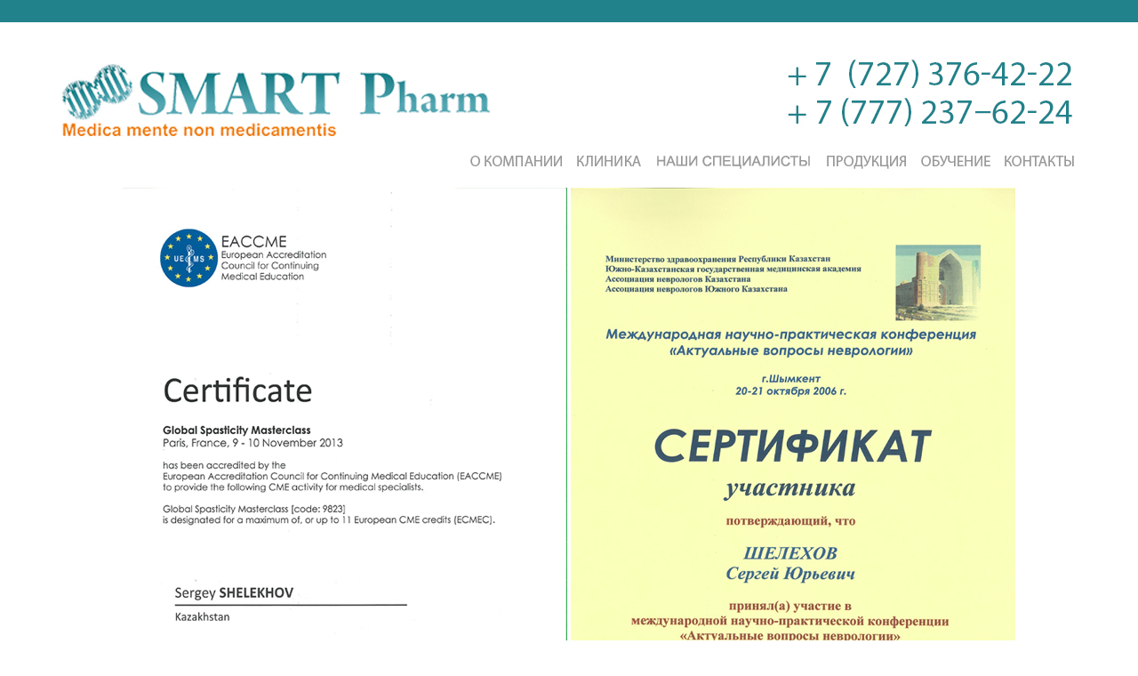

--- FILE ---
content_type: text/html; charset=windows-1251
request_url: http://smartpharm.kz/main/sertifikaty/
body_size: 3169
content:
<!DOCTYPE html PUBLIC "-//W3C//DTD XHTML 1.0 Transitional//EN" "http://www.w3.org/TR/xhtml1/DTD/xhtml1-transitional.dtd">
<html xmlns="http://www.w3.org/1999/xhtml" xml:lang="ru" lang="ru">
<head>
<title>Добро пожаловать на сайт SmartPharm</title>
<meta name="description" content="Компания SMART PHARM - молодая динамично развивающаяся медицинская компания, занимающаяся различными видами деятельности в сегменте здравоохранения." />
<meta name="keywords" content="SMART CLINIC, Многофункциональная клиника, SMART PHARM, Фармацевтическая компания, ОБУЧАЮЩИЙ ЦЕНТР, Подготовка врачей, ОБУЧАЮЩИЙ ЦЕНТР, Подготовка врачей, Переподготовка врачей, Ботулинотерапия (диспорт), Контурная пластика, Мезотерапия, биоревитализация, Плазмолифтинг, Аппаратная косметология, Нитевые технологии, Пилинги, Филлеры, ZO SKIN HEALTH, ZO MEDICAL, ENERPEEL, Мезопрепараты, Алматы, Казахстан, Almaty, medica, medical, medichine, Устранение морщин, коррекция формы губ, коррекция объема лица, Устранение асимметрий лица, коррекция носогубных складок, ЛЕЧЕНИЕ ГИПЕРГИДРОЗА, УСТРАНЕНИЕ АСИММЕТРИЙ ЛИЦА" />
<meta name="generator" content="Smart Pharm (http://smartpharm.kz)" />

<meta name="google-site-verification" content="YzqddoynEmtgTYCtVCn--aaOyWQ_xYl_5Izp35Z0Lg4" />
<meta name='yandex-verification' content='5fc2bbdfd38c7a2b' />

<script type="text/javascript" src="/engine/classes/js/jquery.js"></script>
<script type="text/javascript" src="/engine/classes/js/jqueryui.js"></script>
<script type="text/javascript" src="/engine/classes/js/dle_js.js"></script>

<link rel="shortcut icon" href="http://smartpharm.kz/uploads/images/favicon.png" />
<link href="/templates/Default/style/styles.css" type="text/css" rel="stylesheet" />
<link href="/templates/Default/style/engine.css" type="text/css" rel="stylesheet" />
<link href="/templates/Default/style/default.css" rel="stylesheet" type="text/css" />

<script src="/templates/Default/js/mobilyslider.js" type="text/javascript"></script>
<script src="/templates/Default/js/init.js" type="text/javascript"></script>
<script type="text/javascript" src="/templates/Default/js/libs.js"></script>
<link href="https://fonts.googleapis.com/css?family=Open+Sans&subset=cyrillic" rel="stylesheet">
</head>
<body>
<script type="text/javascript">
<!--
var dle_root       = '/';
var dle_admin      = '';
var dle_login_hash = '';
var dle_group      = 5;
var dle_skin       = 'Default';
var dle_wysiwyg    = '0';
var quick_wysiwyg  = '0';
var dle_act_lang   = ["Да", "Нет", "Ввод", "Отмена", "Сохранить", "Удалить", "Загрузка. Пожалуйста, подождите..."];
var menu_short     = 'Быстрое редактирование';
var menu_full      = 'Полное редактирование';
var menu_profile   = 'Просмотр профиля';
var menu_send      = 'Отправить сообщение';
var menu_uedit     = 'Админцентр';
var dle_info       = 'Информация';
var dle_confirm    = 'Подтверждение';
var dle_prompt     = 'Ввод информации';
var dle_req_field  = 'Заполните все необходимые поля';
var dle_del_agree  = 'Вы действительно хотите удалить? Данное действие невозможно будет отменить';
var dle_spam_agree = 'Вы действительно хотите отметить пользователя как спамера? Это приведёт к удалению всех его комментариев';
var dle_complaint  = 'Укажите текст Вашей жалобы для администрации:';
var dle_big_text   = 'Выделен слишком большой участок текста.';
var dle_orfo_title = 'Укажите комментарий для администрации к найденной ошибке на странице';
var dle_p_send     = 'Отправить';
var dle_p_send_ok  = 'Уведомление успешно отправлено';
var dle_save_ok    = 'Изменения успешно сохранены. Обновить страницу?';
var dle_reply_title= 'Ответ на комментарий';
var dle_tree_comm  = '0';
var dle_del_news   = 'Удалить статью';
var allow_dle_delete_news   = false;
var dle_search_delay   = false;
var dle_search_value   = '';
jQuery(function($){
FastSearch();
});
//-->
</script>
<table align="center" width="100%" height="21" bgcolor="21828b">
  <tr>
    <td>&nbsp;</td>
  </tr>
</table>

<p>&nbsp;</p>

<table align="center" width="1150">
  <tr>
    <td><div align="left"><a href="/"><img src="/uploads/images/logo.jpg"/></a></div></td>
    <td>&nbsp;</td>
    <td><div align="right"><img src="/uploads/images/tele.jpg"/></div></td>
  </tr>
</table>

<p></p>

<table align="center" width="1150" height="30">
  <tr>
    <td>
    
<table align="right">
  <tr>
    <td><a class="menu1" href="http://smartpharm.kz/main/o-kompanii/27-o-kompanii.html"><img src="/uploads/images/spacer.gif"/></a></td>
    <td>&nbsp;</td>
    <td>
    
<ul id="topmenu" class="lcol reset">
	<li class="sublnk"><a class="menu2" href="http://smartpharm.kz/main/klinika/"><img src="/uploads/images/spacer.gif"/></a>
		<ul>
			<li><a href="http://smartpharm.kz/main/klinika/apparatnaya-kosmetologiya/22-apparatnaya-kosmetologiya.html"><b>Аппаратная косметология</b></a></li>
            <li><a href="http://smartpharm.kz/main/klinika/botulinoterapiya-disport/18-botulinoterapiya-disport.html"><b>Ботулинотерапия (диспорт)</b></a></li>
			<li><a href="http://smartpharm.kz/main/klinika/konturnaya-plastika/19-konturnaya-plastika.html"><b>Контурная пластика</b></a></li>
            <li><a href="http://smartpharm.kz/main/klinika/mezoterapiya-biorevitalizaciya/20-mezoterapiya-biorevitalizaciya.html"><b>Мезотерапия, биоревитализация</b></a></li>
			<li><a href="http://smartpharm.kz/main/klinika/nitevye-tehnologii/23-nitevye-tehnologii.html"><b>Нитевые технологии</b></a></li>
            <li><a href="http://smartpharm.kz/main/klinika/plazmolifting/21-plazmolifting.html"><b>Плазмолифтинг</b></a></li>
            <li><a href="http://smartpharm.kz/main/pilingi/17-pilingi.html"><b>Пилинги</b></a></li>
		</ul>
	</li>
</ul> 

    </td>
    <td>&nbsp;</td>
    <td><a class="menu5" href="http://smartpharm.kz/main/konsultacii-vrachey/"><img src="/uploads/images/spacer.gif"/></a></td>
    <td>&nbsp;</td>
    <td>
        
   

<ul id="topmenu" class="lcol reset">
	<li class="sublnk"><a class="menu3" href="http://smartpharm.kz/main/produkciya/"><img src="/uploads/images/spacer.gif"/></a>
		<ul>
        
        <li><a href="http://smartpharm.kz/main/pod/disport/"><b>Диспорт</b></a></li>
        <li><a href="http://smartpharm.kz/main/pod/mezopreparaty/"><b>RRS</b></a></li>
        <li><a href="http://smartpharm.kz/main/pod/enerpeel/"><b>ENERPEEL</b></a></li>
        <li><a href="http://smartpharm.kz/main/pod/fillery/"><b>YVOIRE</b></a></li>
        <li><a href="http://smartpharm.kz/main/pod/korrektory/"><b>КОРРЕКТОРЫ ДЛЯ УШЕЙ И ПУПКОВ</b></a></li>
       


            <li><a href="http://smartpharm.kz/main/gde-kupit/26-gde-kupit.html"><b>Где купить</b></a></li>
		</ul>
	</li>
</ul>

    </td>
    <td>&nbsp;</td>
    <td><a class="menu4" href="http://smartpharm.kz/main/obuchenie/28-obuchenie.html"><img src="/uploads/images/spacer.gif"/></a></td>
    <td>&nbsp;</td>
    <td><a class="menu6" href="http://smartpharm.kz/main/kontakty/29-kontakty.html"><img src="/uploads/images/spacer.gif"/></a></td>
  </tr>
</table>

    </td>
  </tr>
</table>


<table align="center" width="1150">
  <tr>
    <td><div id='dle-content'><div style="text-align:center;"><!--dle_image_begin:http://smartpharm.kz/uploads/posts/2016-05/1463507328_1.jpg|--><img src="/uploads/posts/2016-05/1463507328_1.jpg" alt="Сертификаты" title="Сертификаты"  /><!--dle_image_end-->   <!--dle_image_begin:http://smartpharm.kz/uploads/posts/2016-05/1463507276_2.jpg|--><img src="/uploads/posts/2016-05/1463507276_2.jpg" alt="Сертификаты" title="Сертификаты"  /><!--dle_image_end--></div><br /><br /><div style="text-align:center;"><!--dle_image_begin:http://smartpharm.kz/uploads/posts/2016-05/1463507362_5.jpg|--><img src="/uploads/posts/2016-05/1463507362_5.jpg" alt="Сертификаты" title="Сертификаты"  /><!--dle_image_end-->   <!--dle_image_begin:http://smartpharm.kz/uploads/posts/2016-05/1463507375_6.jpg|--><img src="/uploads/posts/2016-05/1463507375_6.jpg" alt="Сертификаты" title="Сертификаты"  /><!--dle_image_end--></div><br /><br /><div style="text-align:center;"><!--dle_image_begin:http://smartpharm.kz/uploads/posts/2016-05/1463507398_7.jpg|--><img src="/uploads/posts/2016-05/1463507398_7.jpg" alt="Сертификаты" title="Сертификаты"  /><!--dle_image_end-->   <!--dle_image_begin:http://smartpharm.kz/uploads/posts/2016-05/1463507467_8.jpg|--><img src="/uploads/posts/2016-05/1463507467_8.jpg" alt="Сертификаты" title="Сертификаты"  /><!--dle_image_end--></div></div></td>
  </tr>
</table>



</body>
</html>
<!-- DataLife Engine Copyright SoftNews Media Group (http://dle-news.ru) -->


--- FILE ---
content_type: text/css
request_url: http://smartpharm.kz/templates/Default/style/styles.css
body_size: 2272
content:
/* Template created by CENTROARTS.com | Author: Rumin Sergey | URL: http://centroarts.com */

html,body,div,ul,ol,li,dl,dt,dd,h1,h2,h3,h4,h5,h6,pre,form,p,blockquote,fieldset,input {
    margin: 0;
    padding: 0;
}

body {
    background: #ffffff;
    color: #383838;
    word-wrap: break-word;
}

h1, h2, h3, h4, h5 {
    font-weight: normal;
    line-height: normal;
}

h1 {
    font-size: 1.5em;
}

 h2 {
    font-size: 1.4em;
}

 h3 {
    font-size: 1.3em;
}

 h4 {
    font-size: 1.2em;
}

 h5 {
    font-size: 1.1em;
}

a {
    color: #44a1c7;
    text-decoration: none;
}

a:hover {
    text-decoration: underline;
}

a img {
    border: 0 none;
}

textarea {
    resize: vertical;
}

input, textarea, select, button, body {
font: normal 14px 'Open Sans', sans-serif;
}

input, textarea, select, button, a {
    outline: none;
}

p {
    margin-bottom: 0.4em;
}

hr {
    border: 0 none;
    border-top: 1px solid #dbe8ed;
    height: 1px;
}

ul {
    margin: 0 0 18px 2em;
    list-style: disc outside;
}

ol {
    margin: 0 0 18px 2.1em;
    list-style: decimal;
}

.aka1 {
    background: url("http://smartpharm.kz/uploads/posts/2016-10/1476034372_clinic.jpg") repeat-x 50% 0;
	min-width: 1150px;
}

a.amm1 img { margin:; display: block; width: 370px; height: 210px; background:  url("http://smartpharm.kz/uploads/images/aka4.jpg") no-repeat; }
a.amm1:hover img { background-position: 0 -210px; }

a.amm2 img { margin:; display: block; width: 370px; height: 210px; background:  url("http://smartpharm.kz/uploads/images/aka3.jpg") no-repeat; }
a.amm2:hover img { background-position: 0 -210px; }

a.amm3 img { margin:; display: block; width: 370px; height: 210px; background:  url("http://smartpharm.kz/uploads/images/aka2.jpg") no-repeat; }
a.amm3:hover img { background-position: 0 -210px; }

a.m1 img { margin:; display: block; width: 271px; height: 70px; background:  url("http://smartpharm.kz/uploads/images/m1.jpg") no-repeat; }
a.m1:hover img { background-position: 0 -70px; }

a.m2 img { margin:; display: block; width: 271px; height: 79px; background:  url("http://smartpharm.kz/uploads/images/m2.jpg") no-repeat; }
a.m2:hover img { background-position: 0 -79px; }

a.m3 img { margin:; display: block; width: 260px; height: 70px; background:  url("http://smartpharm.kz/uploads/images/m3.jpg") no-repeat; }
a.m3:hover img { background-position: 0 -70px; }

a.m4 img { margin:; display: block; width: 260px; height: 69px; background:  url("http://smartpharm.kz/uploads/images/m4.jpg") no-repeat; }
a.m4:hover img { background-position: 0 -69px; }

a.m5 img { margin:; display: block; width: 229px; height: 70px; background:  url("http://smartpharm.kz/uploads/images/m5.jpg") no-repeat; }
a.m5:hover img { background-position: 0 -70px; }

a.m6 img { margin:; display: block; width: 229px; height: 69px; background:  url("http://smartpharm.kz/uploads/images/m6.jpg") no-repeat; }
a.m6:hover img { background-position: 0 -69px; }

a.m7 img { margin:; display: block; width: 253px; height: 70px; background:  url("http://smartpharm.kz/uploads/images/m7.jpg") no-repeat; }
a.m7:hover img { background-position: 0 -70px; }

a.m8 img { margin:; display: block; width: 253px; height: 69px; background:  url("http://smartpharm.kz/uploads/images/m8.jpg") no-repeat; }
a.m8:hover img { background-position: 0 -69px; }

.aka2 {
    background: url("http://smartpharm.kz/uploads/posts/2016-10/1476086591_advant.jpg") repeat-x 50% 0;
	min-width: 1150px;
}


.стиль21 {
	color: #ef7405;
	font-weight: bold;
	font-size: 18px;
}

.стиль22 {color: #20828b}

.shortnews{width:560px; float:left; padding:15px 0 5px 12px;}

a.fot1 img { margin:; display: block; width: 268px; height: 164px; background:  url("http://smartpharm.kz/uploads/posts/2016-10/1475923037_fot1.jpg") no-repeat; }


a.fot2 img { margin:; display: block; width: 268px; height: 164px; background:  url("http://smartpharm.kz/uploads/posts/2016-10/1475922518_fot2.jpg") no-repeat; }


a.fot3 img { margin:; display: block; width: 268px; height: 164px; background:  url("http://smartpharm.kz/uploads/posts/2016-10/1475923146_fot3.jpg") no-repeat; }


a.fot4 img { margin:; display: block; width: 268px; height: 164px; background:  url("http://smartpharm.kz/uploads/posts/2016-10/1475922699_fot4.jpg") no-repeat; }


a.fot5 img { margin:; display: block; width: 268px; height: 164px; background:  url("http://smartpharm.kz/uploads/posts/2016-10/1475922710_fot5.jpg") no-repeat; }


a.fot6 img { margin:; display: block; width: 268px; height: 164px; background:  url("http://smartpharm.kz/uploads/posts/2016-10/1475922819_fot6.jpg") no-repeat; }


a.fot7 img { margin:; display: block; width: 268px; height: 164px; background:  url("http://smartpharm.kz/uploads/posts/2016-10/1475922785_fot7.jpg") no-repeat; }


a.fot8 img { margin:; display: block; width: 268px; height: 164px; background:  url("http://smartpharm.kz/uploads/posts/2016-10/1475922924_fot8.jpg") no-repeat; }


.стиль23 {
	color: #FFFFFF;
	font-weight: bold;
	font-size: 14px;
}

.стиль24 {
	color: #20828b;
	font-weight: bold;
	font-size: 16px;
}
.стиль25 {color: #}

a.menu1 img { margin:; display: block; width: 108px; height: 31px; background:  url("http://smartpharm.kz/uploads/images/menu1.jpg") no-repeat; }
a.menu1:hover img { background-position: 0 -31px; }

a.menu2 img { margin:; display: block; width: 76px; height: 31px; background:  url("http://smartpharm.kz/uploads/images/menu2.jpg") no-repeat; }
a.menu2:hover img { background-position: 0 -31px; }

a.menu3 img { margin:; display: block; width: 93px; height: 31px; background:  url("http://smartpharm.kz/uploads/images/menu3.jpg") no-repeat; }
a.menu3:hover img { background-position: 0 -31px; }

a.menu4 img { margin:; display: block; width: 82px; height: 31px; background:  url("http://smartpharm.kz/uploads/images/menu4.jpg") no-repeat; }
a.menu4:hover img { background-position: 0 -31px; }



a.menu5 img { margin:; display: block; width: 180px; height: 31px; background:  url("http://smartpharm.kz/uploads/images/menu5.jpg") no-repeat; }
a.menu5:hover img { background-position: 0 -31px; }




a.menu6 img { margin:; display: block; width: 81px; height: 31px; background:  url("http://smartpharm.kz/uploads/images/menu6.jpg") no-repeat; }
a.menu6:hover img { background-position: 0 -31px; }

#topmenu {
    line-height: 27px;
    margin-top: 0;
    text-shadow: 0 1px 0 #ef7405;
}

#topmenu li, #topmenu a, #topmenu a b {
    height: 32px;
    float: left;
}

#topmenu a {
    text-decoration: none;
    margin-right: 1px;
    color: #fff;
    background: url("../images/topmenu.png") no-repeat 0 -999px;
}

#topmenu a b {
    cursor: pointer;
    padding: 0 10px;
    background: url("../images/topmenu.png") no-repeat 0 -999px;
}

#topmenu a:hover {
    text-shadow: 0 1px 0 #ef7405;
    background-color: #ef7405;
    background-position: 0 0;
}

#topmenu a:hover b {
    background-position: 100% -28px;
}

#topmenu .sublnk a {
    background-position: 0 -112px;
}

#topmenu .sublnk a b {
    padding-right: 25px;
    background-position: 100% -140px;
}

#topmenu .sublnk a:hover, #topmenu .sublnk.selected a {
    padding-bottom: 2px;
    background-color: #ef7405;
    background-position: 0 -56px;
}

#topmenu .sublnk a:hover b, #topmenu .sublnk.selected a b {
    padding-right: 25px;
    background-position: 100% -84px;
}

/*---SubMenu---*/
#topmenu .sublnk {
    position: relative;
}

#topmenu li.sublnk ul {
    background-color: #ef7405;
    width: 220px;
    margin: 0;
    top: 44px;
    left: 0;
    position: absolute;
    z-index: 1999;
    display: none;
    opacity:0.9;
    -moz-opacity:0.9;
    filter:alpha(opacity=90);
}

#topmenu li.sublnk ul li a, #topmenu li.sublnk ul li, #topmenu li.sublnk ul li a b {
    background: none;
    float: none;
    height: auto;
    display: block;
    line-height: normal;
    text-transform: none;
}

#topmenu li.sublnk ul li {
    padding: 0;
}

#topmenu li.sublnk ul li a {
    text-shadow: none;
    color: #fff;
    padding: 6px 0 !important;
    width: 100%;
    border-bottom: 1px solid #ef7405;
}

#topmenu li.sublnk ul li a:hover {
    background-color: #2b848a;
}


.reset, .reset li {
    list-style: none;
    padding: 0;
    margin: 0;
}

.clr {
    clear: both;
}

.thide, .htmenu span {
    overflow: hidden;
    display: block;
    height: 0;
    line-height: normal;
}

table.userstop, table.pm, table.tableform, table.calendar {
    border-collapse: collapse;
    border-spacing: 0;
}

.lcol, .rcol, form {
    display: inline;
}

.lcol {
    float: left;
}

 .rcol {
    float: right;
}

.small {
    font-size: 0.85em;
}

.green {
    color: #61a117;
}

.wrapper {
    max-width: 1120px;
    width: 92%;
    text-align: left;
    margin: 0 auto;
}

.wwide {
    width: 100%;
}

.wrapper, .wwide {
    min-width: 990px;
}

.btn_reglog, .radial, .fbutton, #loading-layer, #dropmenudiv, .baseform, .ui-dialog, .mass_comments_action, .bbcodes, .ui-button {
    -webkit-border-radius: 8px;
    -moz-border-radius: 8px;
    border-radius: 8px;
}

.стиль30 {color: #000000}

.стиль106 {color: #f07305}




--- FILE ---
content_type: text/css
request_url: http://smartpharm.kz/templates/Default/style/default.css
body_size: 554
content:
#content {
width:1142px;
margin:20px auto 20px;
}

.slider {
float:left;
width:1142px;
height:576px;
position:relative;
padding-bottom:26px;

}

.sliderContent {
float:left;
width:1142px;
height:576px;
clear:both;
position:relative;
overflow:hidden;
}

.slider_cert {
float:left;
width:500px;
height:700px;
position:relative;
padding-bottom:26px;

}

.sliderContent_cert {
float:left;
width:500px;
height:700px;
clear:both;
position:relative;
overflow:hidden;
}

.sliderArrows a {
display:block;
text-indent:-9999px;
outline:none;
z-index:50;
background-image:url(http://smartpharm.kz/uploads/images/prev_next.png);
width:42px;
height:42px;
position:absolute;
top:50%;
margin-top:-34px;
}

.prev {
background-position:0 0;
left:15px;
}

.prev:hover {
background-position:0 -44px;
}

.next {
right:15px;
background-position:-44px 0;
}

.next:hover {
background-position:-44px -44px;
}

.sliderContent .item {
position:absolute;
width:800px;
height:358px;
background:#fff;
}

.sliderContent_cert .item {
position:absolute;
width:500px;
height:700px;
background:#fff;
}

.sliderBullets {
position:absolute;
bottom:0;
left:50%;
z-index:50;
margin-left:-45px;
}

.sliderBullets a {
display:block;
float:left;
text-indent:-9999px;
outline:none;
margin-left:5px;
width:10px;
height:11px;
background:url(http://medexpo.kz/uploads/images/bullets.png) no-repeat;
}

.sliderBullets .active {
background-position:0 -11px;
}

.sliderContent a {
outline:none;
}

.sliderContent_cert a {
outline:none;
}

a {
color:#fff;
}

a img {
border:none;
}

--- FILE ---
content_type: application/javascript
request_url: http://smartpharm.kz/templates/Default/js/init.js
body_size: 187
content:
$(function(){
	
	$('.slider1').mobilyslider();
	
	$('.slider2').mobilyslider({
		transition: 'vertical',
		animationSpeed: 500,
		autoplay: true,
		autoplaySpeed: 3000,
		pauseOnHover: true,
		bullets: false
	});
	
	$('.slider3').mobilyslider({
		animationSpeed: 500,
		autoplay: true,
		autoplaySpeed: 3000,
		pauseOnHover: true,
		bullets: false
	});
	
	
});